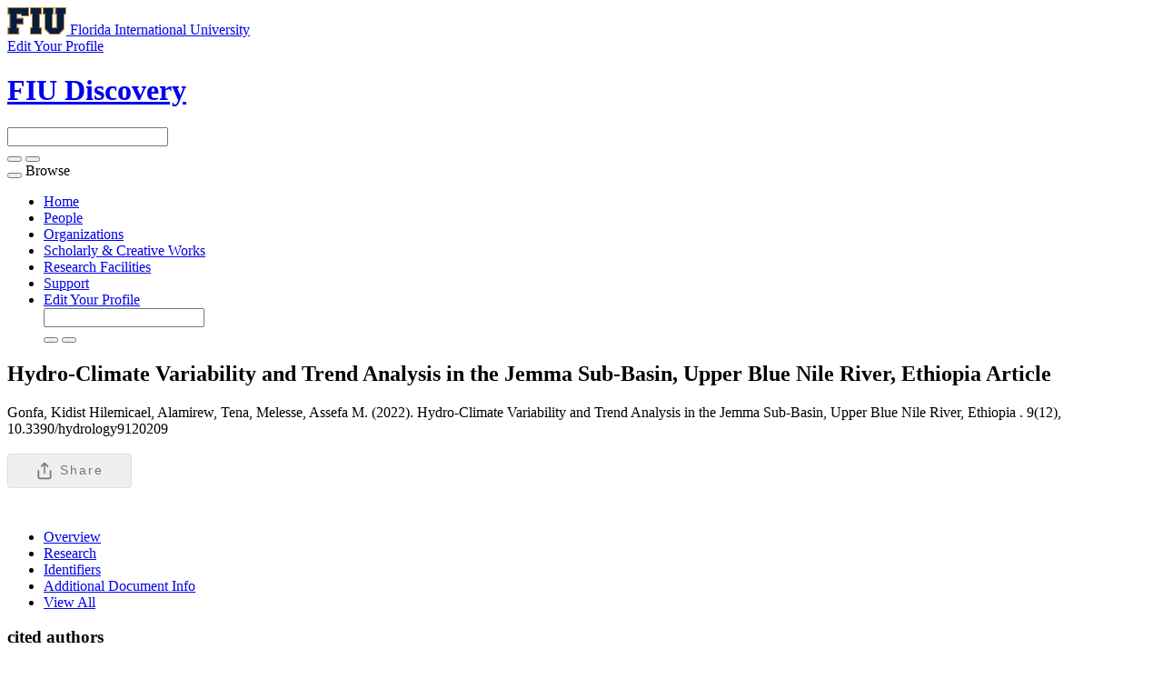

--- FILE ---
content_type: text/html;charset=UTF-8
request_url: https://discovery.fiu.edu/display/pub253611
body_size: 30378
content:


<!DOCTYPE html>
<html lang="en">
    <head>

<meta charset="utf-8" />
<!-- Google Chrome Frame open source plug-in brings Google Chrome's open web technologies and speedy JavaScript engine to Internet Explorer-->
<meta http-equiv="X-UA-Compatible" content="IE=edge,chrome=1">
<meta name="generator" content="VIVO 1.12.3-SNAPSHOT" />
<meta name="viewport" content="width=device-width, initial-scale=1">

<title>Hydro-Climate Variability and Trend Analysis in the Jemma Sub-Basin, Upper Blue Nile River, Ethiopia</title>



<!-- vitro base styles (application-wide) -->
<link rel="stylesheet" href="/themes/wilma_fiu/css/bootstrap.min.css" />
<link rel="stylesheet" href="/themes/wilma_fiu/css/bootstrap-theme.css" />
<link rel="stylesheet" href="/themes/wilma_fiu/css/theme-home.css" />
<link rel="stylesheet" href="/themes/wilma_fiu/css/homepage.css" />
<link rel="stylesheet" href="/themes/wilma_fiu/css/individual-home.css" />

<link rel="stylesheet" href="https://cdnjs.cloudflare.com/ajax/libs/font-awesome/4.7.0/css/font-awesome.min.css" />
<style>
  .hidden {
    display: none;
  }

  svg {
    width: 20px;
    height: 20px;
    margin-right: 7px;
  }

  .share-dialog button, .share-dialog .button, .share-button, button.close-button {
    display: inline-flex;
    align-items: center;
    justify-content: center;
    height: auto;
    padding-top: 8px;
    padding-bottom: 8px;
    color: #777;
    text-align: center;
    font-size: 14px;
    font-weight: 500;
    line-height: 1.1;
    letter-spacing: 2px;
    text-transform: capitalize;
    text-decoration: none;
    white-space: nowrap;
    border-radius: 4px;
    border: 1px solid #ddd;
    cursor: pointer;
  }

  button:hover, .button:hover {
    border-color: #cdd;
  }

  .share-button, .copy-link {
    padding-left: 30px;
    padding-right: 30px;
  }

  .share-dialog {
    position: absolute;
    top: 50%;
    left: 50%;
    transform: translate(-50%, -50%);
  }

  .share-dialog {
    display: none;
    width: 95%;
    max-width: 500px;
    box-shadow: 0 8px 16px rgba(0,0,0,.15);
    z-index: -1;
    border: 1px solid #ddd;
    padding: 20px;
    border-radius: 4px;
    background-color: #fff;
  }

  .share-dialog.is-open {
    display: block;
    z-index: 2;
  }

  .share-dialog header {
    display: flex;
    justify-content: space-between;
    margin-bottom: 20px;
  }

  .targets {
    display: grid;
    grid-template-rows: 1fr;
    grid-template-columns: 1fr 1fr;
    grid-gap: 20px;
    margin-bottom: 20px;
  }

  .close-button {
    background-color: transparent;
    border: none !important;
    padding: 0;
  }

  .close-button svg {
    margin-right: 0;
  }

  .link {
    display: flex;
    justify-content: center;
    align-items: center;
    padding: 10px;
    border-radius: 4px;
    background-color: #eee;
  }

  .pen-url {
    margin-right: 15px;
    overflow: hidden;
    text-overflow: ellipsis;
    white-space: nowrap;
  }</style>
<link rel="stylesheet" href="/themes/wilma_fiu/css/jquery_plugins/magnific-popup.css?version=ac16" />
<link rel="stylesheet" href="/css/individual/individual-property-groups.css?version=9156" />
<link rel="stylesheet" href="/css/individual/individual-vivo.css?version=4a75" />


<!-- <link rel="stylesheet" href="/themes/wilma_fiu/css/screen.css" /> -->

<!-- Google tag (gtag.js) -->
<script async src=https://www.googletagmanager.com/gtag/js?id=G-PYTGTMXLBZ></script> <script> window.dataLayer = window.dataLayer || []; function gtag(){dataLayer.push(arguments);} gtag('js', new Date()); gtag('config', 'G-PYTGTMXLBZ'); </script>

<script>
var i18nStrings = {
    allCapitalized: 'All',
};
</script>
<script type="text/javascript" src="/js/jquery-1.12.4.min.js"></script>
<script type="text/javascript" src="/js/jquery-migrate-1.4.1.js"></script>
<script type="text/javascript" src="/js/vitroUtils.js"></script>
<script src="/themes/wilma_fiu/js/bootstrap.min.js"></script>
<!--<script src="/themes/wilma_fiu/js/stickynav.js"></script>-->
<!--[if lt IE 9]>
<script type="text/javascript" src="/js/html5.js"></script>
<![endif]-->
<script type="text/javascript" src="/js/wosUtils.js?version=ee57"></script>
<script type="text/javascript" src="/js/amplify/amplify.store.min.js?version=9156"></script>
<script type="text/javascript" src="/js/jquery_plugins/qtip/jquery.qtip.min.js?version=9156"></script>
<script type="text/javascript" src="/js/tiny_mce/tiny_mce.js?version=9156"></script>
<script type="text/javascript" src="/js/jquery_plugins/jquery.truncator.js?version=4a75"></script>

    <meta tag="citation_author" content="Melesse, Assefa" />
<meta tag="citation_date" content="December 1, 2022" />
<meta tag="citation_doi" content="https://doi.org/10.3390/hydrology9120209" />
<meta tag="citation_volume" content="9" />
<meta tag="citation_issue" content="12" />

<!--[if (gte IE 6)&(lte IE 8)]>
<script type="text/javascript" src="/js/selectivizr.js"></script>
<![endif]-->

<link rel="alternate" type="application/rdf+xml" href="/individual/pub253611/pub253611.rdf" /> 

<link rel="shortcut icon" type="image/x-icon" href="/favicon.ico">
    </head>

    <body class="no-logo" onload="">

<div class="main-header">
<div class="container">
<div class="row identity-top">
  <div class="col-md-6 col-sm-6 col-xs-12 logo-sm">
    <a aria-label="Florida International University Homepage" class="header-logo" href="https://www.fiu.edu/">
      <img alt="Florida International University Homepage" height="30" src="https://digicdn.fiu.edu/core/_assets/images/logo-top.svg" width="65">
      <span>Florida International University</span>
    </a> </div>
    <div class="col-md-6 col-sm-6 hidden-xs edit-link">
    <a href="https://fiu.elements.symplectic.org/login.html" target="_blank">
        <span>Edit Your Profile</span> <span class="glyphicon glyphicon-new-window" aria-hidden="true"></span></a>
    </div>
</div>
</div>
</div>


<div id="branding">
	<div class="header">
		<div class="hgroup">
			<div class="container">
				<div class="row identity">
					<div class="col-md-6 col-sm-6 col-xs-12 logo-sm">
						<div class="header-grid-logo"><a aria-label="FIU Discovery Homepage" href="/"><h1 class="site-name">FIU Discovery</h1></a></div>
					</div>

        <div class="col-md-1 col-sm-1 hidden-xs"></div>
        <div class="col-md-5 col-sm-5 hidden-xs">
						<section id="search" role="region">
									<form
										class="navbar-form navbar-right"
										role="search"
										action="/search"
										method="post"
										name="search"
									>
										<div class="form-group">
											<input
												type="text"
												class="form-control search-vivo"
												name="querytext"
												value=""
											>
										</div>

									<button type="submit" class="btn btn-default sympl-search hidden-xs">
										<span class="glyphicon glyphicon-search" role="submit"></span>
									</button>

									<button type="submit" class="btn btn-default btn-block sympl-search hidden-sm hidden-lg hidden-md">
										<span class="glyphicon glyphicon-search" role="submit"></span>
									</button>
								</form>
				    </section>
          </div>
				</div>

        </div>
			</div>
		</div>
	</div>
</header>

</header>

<nav class="navbar transparent navbar-inverse" aria-label="Primary site navigation">
  <div class="container">
  <div class="row">
    <div class="navbar-header" data-toggle="collapse" data-target="#bs-example-navbar-collapse-1" aria-expanded="false">
      <button type="button" class="navbar-toggle collapsed">
        <span class="sr-only">Toggle navigation</span>
        <span class="icon-bar"></span>
        <span class="icon-bar"></span>
        <span class="icon-bar"></span>
      </button>
      <a class="navbar-brand hidden-sm hidden-md hidden-lg">Browse</a>
    </div>

    <!-- Collect the nav links, forms, and other content for toggling -->
    <div class="collapse navbar-collapse" id="bs-example-navbar-collapse-1">
      <ul class="nav navbar-nav">

          <li>
            <a href="/" title="Home menu item"
              >
                Home
            </a>
          </li>
          <li>
            <a href="/people" title="People menu item"
              >
                People
            </a>
          </li>
          <li>
            <a href="/organizations" title="Organizations menu item"
              >
                Organizations
            </a>
          </li>
          <li>
            <a href="/research" title="Scholarly & Creative Works menu item"
              >
                Scholarly & Creative Works
            </a>
          </li>
          <li>
            <a href="/facilities" title="Research Facilities menu item"
              >
                Research Facilities
            </a>
          </li>
        <li>
          <a href="https://research.fiu.edu/cyberinfrastructure/applications/discovery" target="_blank" title="Support page (external) menu item">
              Support
          </a>
        </li>
        <li class="visible-xs-block">
          <a href="https://fiu.elements.symplectic.org/login.html" target="_blank" title="Edit your profile (external) menu item">
              Edit Your Profile  <span class="glyphicon glyphicon-new-window" aria-hidden="true"></span>
          </a>
        </li>

        <div class="col-12-xs visible-xs-block hamburger-search">
						<section id="search" role="region">
									<form
										class="navbar-form navbar-right"
										role="search"
										action="/search"
										method="post"
										name="search"
									>
										<div class="form-group">
											<input
												type="text"
												class="form-control search-vivo"
												name="querytext"
												value=""
											>
										</div>

									<button type="submit" class="btn btn-default sympl-search hidden-xs">
										<span class="glyphicon glyphicon-search" role="submit"></span>
									</button>

									<button type="submit" class="btn btn-default btn-block sympl-search hidden-sm hidden-lg hidden-md">
										<span class="glyphicon glyphicon-search" role="submit"></span>
									</button>
								</form>
				    </section>
          </div>

    </div><!-- /.navbar-collapse -->
    </div> <!-- /.row -->
  </div><!-- /.container -->
</nav>


<div id="developerPanel" > </div>
<script>
    developerAjaxUrl = '/admin/developerAjax'
    developerCssLinks = ["/css/developer/developerPanel.css", "/js/jquery-ui/css/smoothness/jquery-ui-1.12.1.css"]
</script>





<div class="container" role="main">

    <!--[if lte IE 8]>
    <noscript>
        <p class="ie-alert">This site uses HTML elements that are not recognized by Internet Explorer 8 and below in the absence of JavaScript. As a result, the site will not be rendered appropriately. To correct this, please either enable JavaScript, upgrade to Internet Explorer 9, or use another browser. Here are the <a href="http://www.enable-javascript.com"  title="java script instructions">instructions for enabling JavaScript in your web browser</a>.</p>
    </noscript>
    <![endif]-->


        









<script type="text/javascript">
$(document).ready(function() {
  $('.image-link').magnificPopup({
    type:'image',
    closeOnContentClick:'true'
    });
});
</script>








<div class="row">
	<div class="container">
		<div class="row">
			<div class="col-md-12 col-sm-12 col-xs-12">
				<section id="individual-intro" class="vcard" role="region" 		itemscope itemtype="http://schema.org/Article"
>

					<!-- start section individual-info -->
					<section id="individual-info"  role="region">


							
     
            <div class="individual-altmetric-badge">
                <div class="altmetric-embed"
                     style="float: right; padding-left: 15px; padding-right: 15px;"
                     data-badge-type="donut"
                    data-badge-popover="right"
                    
                    data-hide-no-mentions="true"
                    data-link-target="_blank"
                    data-doi="10.3390/hydrology9120209">
                </div>
            </div>


						<header class="individual-objectHeader">
								<h2>
											<span class="class-icon glyphicon glyphicon-asterisk"></span>

    Hydro-Climate Variability and Trend Analysis in the Jemma Sub-Basin, Upper Blue Nile River, Ethiopia

            <span class="display-title">Article</span>
</h2>
						</header>
					</div> 								    <!-- Image stuff goes... here? -->
        <!-- And maybe... location??? -->
    





								<div class="col-md-12 col-sm-12 col-xs-12">
							    







      Gonfa, Kidist Hilemicael,  Alamirew, Tena,  Melesse, Assefa M. (2022).     Hydro-Climate Variability and Trend Analysis in the Jemma Sub-Basin, Upper Blue Nile River, Ethiopia
.<i></i> 9(12), 10.3390/hydrology9120209
<br><br>



<div class="share-dialog">
  <header>
    <h3 class="dialog-title">Share this citation</h3>
    <button class="close-button"><svg><use href="#close"></use></svg></button>
  </header>
  <div class="targets">
  <!--
    <a class="button">
      <svg>
        <use href="#facebook"></use>
      </svg>
      <span>Facebook</span>
    </a>

    <a class="button">
      <svg>
        <use href="#linkedin"></use>
      </svg>
      <span>LinkedIn</span>
    </a> -->

    <a class="button" id="share_twitter" href="">
      <svg>
        <use href="#twitter"></use>
      </svg>
      <span>Twitter</span>
    </a>

    <a class="button" id="share_email" href="">
      <svg>
        <use href="#email"></use>
      </svg>
      <span>Email</span>
    </a>
  </div>
  <div class="link">
    <div class="pen-url">    Gonfa, Kidist Hilemicael,  Alamirew, Tena,  Melesse, Assefa M. (2022).     Hydro-Climate Variability and Trend Analysis in the Jemma Sub-Basin, Upper Blue Nile River, Ethiopia
.<i></i> 9(12), 10.3390/hydrology9120209
</div>
    <button class="copy-link">Copy Citation</button>
  </div>
</div>

<button class="share-button" type="button" title="Share this article">
  <svg>
    <use href="#share-icon"></use>
  </svg>
  <span>Share</span>
</button>

<svg class="hidden">
  <defs>
    <symbol id="share-icon" viewBox="0 0 24 24" fill="none" stroke="currentColor" stroke-width="2" stroke-linecap="round" stroke-linejoin="round" class="feather feather-share"><path d="M4 12v8a2 2 0 0 0 2 2h12a2 2 0 0 0 2-2v-8"></path><polyline points="16 6 12 2 8 6"></polyline><line x1="12" y1="2" x2="12" y2="15"></line></symbol>

    <symbol id="facebook" viewBox="0 0 24 24" fill="#3b5998" stroke="#3b5998" stroke-width="2" stroke-linecap="round" stroke-linejoin="round" class="feather feather-facebook"><path d="M18 2h-3a5 5 0 0 0-5 5v3H7v4h3v8h4v-8h3l1-4h-4V7a1 1 0 0 1 1-1h3z"></path></symbol>

    <symbol id="twitter" viewBox="0 0 24 24" fill="#1da1f2" stroke="#1da1f2" stroke-width="2" stroke-linecap="round" stroke-linejoin="round" class="feather feather-twitter"><path d="M23 3a10.9 10.9 0 0 1-3.14 1.53 4.48 4.48 0 0 0-7.86 3v1A10.66 10.66 0 0 1 3 4s-4 9 5 13a11.64 11.64 0 0 1-7 2c9 5 20 0 20-11.5a4.5 4.5 0 0 0-.08-.83A7.72 7.72 0 0 0 23 3z"></path></symbol>

    <symbol id="email" viewBox="0 0 24 24" fill="#777" stroke="#fafafa" stroke-width="2" stroke-linecap="round" stroke-linejoin="round" class="feather feather-mail"><path d="M4 4h16c1.1 0 2 .9 2 2v12c0 1.1-.9 2-2 2H4c-1.1 0-2-.9-2-2V6c0-1.1.9-2 2-2z"></path><polyline points="22,6 12,13 2,6"></polyline></symbol>

    <symbol id="linkedin" viewBox="0 0 24 24" fill="#0077B5" stroke="#0077B5" stroke-width="2" stroke-linecap="round" stroke-linejoin="round" class="feather feather-linkedin"><path d="M16 8a6 6 0 0 1 6 6v7h-4v-7a2 2 0 0 0-2-2 2 2 0 0 0-2 2v7h-4v-7a6 6 0 0 1 6-6z"></path><rect x="2" y="9" width="4" height="12"></rect><circle cx="4" cy="4" r="2"></circle></symbol>

    <symbol id="close" viewBox="0 0 24 24" fill="none" stroke="currentColor" stroke-width="2" stroke-linecap="round" stroke-linejoin="round" class="feather feather-x-square"><rect x="3" y="3" width="18" height="18" rx="2" ry="2"></rect><line x1="9" y1="9" x2="15" y2="15"></line><line x1="15" y1="9" x2="9" y2="15"></line></symbol>
  </defs>
</svg>


<script>
const shareButton = document.querySelector('.share-button');
const shareDialog = document.querySelector('.share-dialog');
const closeButton = document.querySelector('.close-button');

function strip(html){
   let doc = new DOMParser().parseFromString(html, 'text/html');
   return doc.body.textContent || "";
}

var citation = strip(`    Gonfa, Kidist Hilemicael,  Alamirew, Tena,  Melesse, Assefa M. (2022).     Hydro-Climate Variability and Trend Analysis in the Jemma Sub-Basin, Upper Blue Nile River, Ethiopia
.<i></i> 9(12), 10.3390/hydrology9120209
`) + ', ' + location.href;
citation = citation.replace(/ +(?= )/g,'').replace(/\r?\n|\r/g, ' ').trim();

share_email.href ='mailto:?subject=Check out this paper on FIU Discovery&body=Check out this paper on FIU Discovery: ' + location.href + `%0D%0A%0D%0A` + citation;
share_twitter.href ="https://twitter.com/intent/tweet?url=" + encodeURIComponent(location.href) + "&text=Check out this paper on FIU Discovery";

shareButton.addEventListener('click', event => {
if (navigator.share) {
console.log("Share is indeed supported")
 navigator.share({
    title: 'FIU Discovery Citation',
    text: citation
  }).then(() => {
    console.log('Thanks for sharing!');
  })
  .catch(console.error);
  } else {
      console.log("Share is not supported")
      shareDialog.classList.add('is-open');
  }
});

closeButton.addEventListener('click', event => {
shareDialog.classList.remove('is-open');
});

function fallbackCopyTextToClipboard(text) {
  var textArea = document.createElement("textarea");
  textArea.value = text;

  // Avoid scrolling to bottom
  textArea.style.top = "0";
  textArea.style.left = "0";
  textArea.style.position = "fixed";

  document.body.appendChild(textArea);
  textArea.focus();
  textArea.select();

  try {
    var successful = document.execCommand('copy');
    var msg = successful ? 'successful' : 'unsuccessful';
    console.log('Fallback: Copying text command was ' + msg);
  } catch (err) {
    console.error('Fallback: Oops, unable to copy', err);
  }

  document.body.removeChild(textArea);
}
function copyTextToClipboard(text) {
  if (!navigator.clipboard) {
    fallbackCopyTextToClipboard(text);
    return;
  }
  navigator.clipboard.writeText(text).then(function() {
    console.log('Async: Copying to clipboard was successful!');
  }, function(err) {
    console.error('Async: Could not copy text: ', err);
  });
}

var copyBobBtn = document.querySelector('.copy-link');

copyBobBtn.addEventListener('click', function(event) {
  copyTextToClipboard(citation);
});


</script>


    
    <div>
      <span class="tcbadge wos-cited-000902558900001">
          <canvas id="wos-count-000902558900001" width="25" height="25"></canvas>
      </span></a>
      <script>
        var urlsBase = '';
        processResource('000902558900001');
      </script>
    </div>

	<div class="pub-ids" id="wos-extra" style="display:inline">


	</div>


    
    <!--PREINDIVIDUAL OVERVIEW.FTL-->


    
        </section> <!-- #individual-info -->
    </section> <!-- #individual-intro -->
    <!--postindividual overiew ftl-->


								</div>
		</section> <!-- individual-info -->

			</section> <!-- individual-intro -->

		</div>
</div>
</div>


<!-- Property group menu or tabs -->

<!-- 4 -->

<div class="row individual-objects">
	<div class="col-md-12">
		<ul class="nav nav-tabs user-nav" role="tablist" id="individualNavTabs">
						<li id="overviewTab" role="presentation" class="active">
							<a
								href="#overview"
								aria-controls="Overview"
								role="tab"
								data-toggle="tab"
							>
									 Overview
							</a>
						</li>
						<li id="researchTab" role="presentation">
							<a
								href="#research"
								aria-controls="Research"
								role="tab"
								data-toggle="tab"
							>
								Research
							</a>
						</li>
						<li id="identifiersTab" role="presentation">
							<a
								href="#identifiers"
								aria-controls="Identifiers"
								role="tab"
								data-toggle="tab"
							>
								Identifiers
							</a>
						</li>
						<li id="additional_document_infoTab" role="presentation">
							<a
								href="#additional_document_info"
								aria-controls="Additional Document Info"
								role="tab"
								data-toggle="tab"
							>
								Additional Document Info
							</a>
						</li>
					<li id="viewAllTab" role="presentation">
						<a
							href="#viewAll"
							aria-controls="View All"
							role="tab"
							data-toggle="tab"
						>
							View All
						</a></li>


		</ul>
</div>
	<div class="col-md-12">
		<div class="tab-content"  id="individualNavTabsContent">
					<div
						id="overview"
						class="tab-pane active"
						role="tabpanel"
					>

						 <h2 id="overview" pgroup="tabs" class="hidden">Overview</h2>
						<div id="overviewGroup">

		 <div class="panel panel-default">
			   <div class="panel-heading">
					<h3 id="authorList" title="" class="panel-title">cited authors   </h3>
				</div>
				<div class="panel-body">
					<ul class="list-unstyled property-list" role="list" id="authorList-noRangeClass-List" displayLimit="5">
    <li class="list-group-item listitem" role="listitem">


    	Gonfa, Kidist Hilemicael; Alamirew, Tena; Melesse, Assefa M   
    </li>
					</ul>
				</div>
		  </div>
		 <div class="panel panel-default">
			   <div class="panel-heading">
					<h3 id="relatedBy" title="" class="panel-title">authors   </h3>
				</div>
				<div class="panel-body">
					<ul class="list-unstyled property-list" role="list" id="relatedBy-Authorship-List" displayLimit="5">
         <li class="list-group-item listitem" role="listitem">

        	<a href="/display/person-melesseassefa" title="author name">Melesse, Assefa</a>
                

    </li>

					</ul>
				</div>
		  </div>
		 <div class="panel panel-default">
			   <div class="panel-heading">
					<h3 id="dateTimeValue" title="" class="panel-title">publication date   </h3>
				</div>
				<div class="panel-body">
					<ul class="list-unstyled property-list" role="list" id="dateTimeValue-DateTimeValue-List" displayLimit="5">
         <li class="list-group-item listitem" role="listitem">
    December 1, 2022
                
    </li>

					</ul>
				</div>
		  </div>
						</div>
					</div> <!-- end property-group -->
					<div
						id="research"
						class="tab-pane "
						role="tabpanel"
					>

						 <h2 id="research" pgroup="tabs" class="hidden">Research</h2>
						<div id="researchGroup">

		 <div class="panel panel-default">
			   <div class="panel-heading">
					<h3 id="freetextKeyword" title="" class="panel-title">keywords   </h3>
				</div>
				<div class="panel-body">
					<ul class="list-unstyled property-list" role="list" id="freetextKeyword-noRangeClass-List" displayLimit="10">
    <li class="list-group-item listitem" role="listitem">


    	AFRICA 
    </li>
    <li class="list-group-item listitem" role="listitem">


    	BASIN 
    </li>
    <li class="list-group-item listitem" role="listitem">


    	Belg 
    </li>
    <li class="list-group-item listitem" role="listitem">


    	ENSO 
    </li>
    <li class="list-group-item listitem" role="listitem">


    	HIGHLANDS 
    </li>
    <li class="list-group-item listitem" role="listitem">


    	Kiremt 
    </li>
    <li class="list-group-item listitem" role="listitem">


    	Mann Kendall test 
    </li>
    <li class="list-group-item listitem" role="listitem">


    	Physical Sciences 
    </li>
    <li class="list-group-item listitem" role="listitem">


    	RAINFALL 
    </li>
    <li class="list-group-item listitem" role="listitem">


    	Science & Technology 
    </li>
    <li class="list-group-item listitem" role="listitem">


    	TEMPERATURE 
    </li>
    <li class="list-group-item listitem" role="listitem">


    	Water Resources 
    </li>
    <li class="list-group-item listitem" role="listitem">


    	coefficient of variation 
    </li>
    <li class="list-group-item listitem" role="listitem">


    	rainfall 
    </li>
    <li class="list-group-item listitem" role="listitem">


    	sea surface temperature (SST) 
    </li>
    <li class="list-group-item listitem" role="listitem">


    	streamflow 
    </li>
					</ul>
				</div>
		  </div>
						</div>
					</div> <!-- end property-group -->
					<div
						id="identifiers"
						class="tab-pane "
						role="tabpanel"
					>

						 <h2 id="identifiers" pgroup="tabs" class="hidden">Identifiers</h2>
						<div id="identifiersGroup">

		 <div class="panel panel-default">
			   <div class="panel-heading">
					<h3 id="doi" title="" class="panel-title">Digital Object Identifier (DOI)   </h3>
				</div>
				<div class="panel-body">
					<ul class="list-unstyled property-list" role="list" id="doi-noRangeClass-List" displayLimit="1">
    <li class="list-group-item listitem" role="listitem">

    <a href="https://doi.org/10.3390/hydrology9120209" title="Digital Object Identifier (DOI)" target="_blank">https://doi.org/10.3390/hydrology9120209</a>
                

    </li>
					</ul>
				</div>
		  </div>
						</div>
					</div> <!-- end property-group -->
					<div
						id="additional_document_info"
						class="tab-pane "
						role="tabpanel"
					>

						 <h2 id="additional_document_info" pgroup="tabs" class="hidden">Additional Document Info</h2>
						<div id="additional_document_infoGroup">

		 <div class="panel panel-default">
			   <div class="panel-heading">
					<h3 id="publisher" title="" class="panel-title">publisher   </h3>
				</div>
				<div class="panel-body">
					<ul class="list-unstyled property-list" role="list" id="publisher-noRangeClass-List" displayLimit="5">
    <li class="list-group-item listitem" role="listitem">


    	MDPI 
    </li>
					</ul>
				</div>
		  </div>
		 <div class="panel panel-default">
			   <div class="panel-heading">
					<h3 id="volume" title="" class="panel-title">volume   </h3>
				</div>
				<div class="panel-body">
					<ul class="list-unstyled property-list" role="list" id="volume-noRangeClass-List" displayLimit="1">
    <li class="list-group-item listitem" role="listitem">


    	9 
                
    </li>
					</ul>
				</div>
		  </div>
		 <div class="panel panel-default">
			   <div class="panel-heading">
					<h3 id="issue" title="" class="panel-title">issue   </h3>
				</div>
				<div class="panel-body">
					<ul class="list-unstyled property-list" role="list" id="issue-noRangeClass-List" displayLimit="1">
    <li class="list-group-item listitem" role="listitem">


    	12 
                
    </li>
					</ul>
				</div>
		  </div>
						</div>
					</div> <!-- end property-group -->
		</div>
	</div>
</div>

<script>
		var individualLocalName = "pub253611";
  	var propertyGroupSize = "4"
</script>






	<script>
		var individualRdfUrl = '/individual/pub253611/pub253611.rdf';
	</script>
<script>
	var i18nStringsUriRdf = {
		shareProfileUri: 'share the URI for this profile',
		viewRDFProfile: 'view profile in RDF format',
		closeString: 'close'
	};
	var i18nStrings = {
		displayLess: 'less',
		displayMoreEllipsis: '... more',
		showMoreContent: 'show more content',
	};

</script>





<script type="text/javascript">
	i18n_confirmDelete = "Are you sure you want to delete this photo?"
</script>
<script>
var i18nStrings = {
    displayLess: 'less',
    displayMoreEllipsis: '... more',
    showMoreContent: 'show more content',
    verboseTurnOff: 'Turn off',
};
</script>






        </div></section></div>
</div> 
</div> 
<!-- #wrapper-content -->

<script type="text/javascript" src="/themes/wilma_fiu/js/jquery_plugins/jquery.magnific-popup.js?version=ac16"></script>
<script type="text/javascript" src="/themes/wilma_fiu/js/propertyGroupControls-bs.js?version=ac16"></script>
<script type="text/javascript" src="/js/imageUpload/imageUploadUtils.js?version=9156"></script>
<script type="text/javascript" src="/js/individual/moreLessController.js?version=9156"></script>
<script type="text/javascript" src="/themes/wilma_fiu/js/individualUriRdf.js?version=0778"></script>
<script type="text/javascript" src="/js/jquery-ui/js/jquery-ui-1.12.1.min.js?version=9156"></script>
<script type="text/javascript" src="/js/individual/individualUtils.js?version=9c93"></script>
<script type="text/javascript" src="https://d1bxh8uas1mnw7.cloudfront.net/assets/embed.js"></script>
<script type="text/javascript" src="/js/developer/developerPanel.js?version=5646"></script>
<script type="text/javascript" src="/js/developer/FileSaver.js?version=5646"></script>
<script defer type="text/javascript" src="/js/developer/translations.js?version=5646"></script>



<footer role="contentinfo" class="footer">
	<div class="row">
		<div class="container">
			<div class="col-md-12">
				<nav role="navigation">
					<ul id="footer-nav" role="list">
						<li role="listitem">
							<a
								href="/about"
								title="About"
							>
								About
							</a>
						</li>


						<li role="listitem">
							<a
								href="https://research.fiu.edu/cyberinfrastructure/applications/discovery"
								title="Support"
							>
								Support
							</a>
						</li>

						<li role="listitem">
							<a
								href="https://dei.fiu.edu/civil-rights-and-accessibility/harassment-and-discrimination/"
								title="Nondiscrimination"
							>
								Nondiscrimination
							</a>
						</li>

						<li role="listitem">
							<a
								href="https://dei.fiu.edu/civil-rights-and-accessibility/sexual-misconduct-and-title-ix/"
								title="Title IX"
							>
								Title IX
							</a>
						</li>

						<li role="listitem">
							<a
								href="https://report.fiu.edu/"
								title="Report Discrimination or Harassment"
							>
								Report Discrimination or Harassment
							</a>
						</li>

					</ul>
				</nav>

				<p class="copyright">
					        &copy; 2026

							 Florida International University

						| &copy; 2026 Clarivate
            | <a
							class="terms"
							href="/termsOfUse"
							title="Terms of Use"
						>
							Terms of Use
						</a> |

					Powered by <a class="powered-by-vivo" href="http://vivoweb.org" target="_blank" title="Powered by VIVO"><strong>VIVO</strong>
					</a>
				</p>
			</div>
		</div>
	</div>
</footer>

    </body>
</html>
